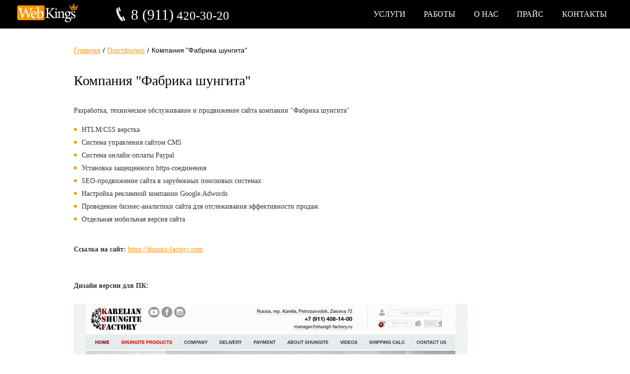

--- FILE ---
content_type: text/html; charset=utf-8
request_url: https://kings-web.ru/portfolio/27-kompaniya-fabrika-shungita
body_size: 3269
content:
<!DOCTYPE html>
<html>
<head>
	  <base href="https://kings-web.ru/portfolio/27-kompaniya-fabrika-shungita" />
  <meta http-equiv="content-type" content="text/html; charset=utf-8" />
  <meta name="keywords" content="разработка сайта, создание сайта, техническое обслуживание, seo продвижение в поисковых системах, фабрика шунгита" />
  <meta name="description" content="Разработка, техническое обслуживание и SEO продвижение в поисковых системах сайта &quot;Фабрика шунгита&quot;" />
  <meta name="generator" content="Joomla! - Open Source Content Management" />
  <title>Компания &quot;Фабрика шунгита&quot;</title>
  <link href="/templates/zebomba/favicon.ico" rel="shortcut icon" type="image/vnd.microsoft.icon" />

	<meta http-equiv="X-UA-Compatible" content="IE=Edge">
	<meta name="HandheldFriendly" content="true">
	<meta name="apple-mobile-web-app-capable" content="YES">

	<script async="true" src="/templates/zebomba/js/jquery.min.js"></script>

	<link href="/templates/zebomba/css/style.css?v=1768612470.0013" type="text/css" rel="stylesheet">
	<link media="screen and (max-width: 840px)"  href="/templates/zebomba/css/mobyMenu.css" type="text/css" rel="stylesheet">
	<link media="screen and (max-width: 14400px)" href="/templates/zebomba/css/responsive/wider960.css" type="text/css" rel="stylesheet">
	<link media="screen and (max-width: 960px)"   href="/templates/zebomba/css/responsive/wider480.css" type="text/css" rel="stylesheet">
	<link media="screen and (max-width: 480px)"   href="/templates/zebomba/css/responsive/wider320.css" type="text/css" rel="stylesheet">
	<link media="screen and (max-width: 320px)"   href="/templates/zebomba/css/responsive/wider240.css" type="text/css" rel="stylesheet">
	<link href='https://fonts.googleapis.com/css?family=Roboto:400,300&subset=latin,cyrillic' rel='stylesheet' type='text/css'>
	</head>
	
<body lang="ru" spellcheck="true" translate="yes">
				

<header class="page">
	<div class="content">
		<div class="logo"><a href="/" title="На главную"><img src="/templates/zebomba/img/logotip-webkings.png" alt="WebKings" /></a></div>
		<a class="phone" title="Позвонить" target="_blank" href="tel: +79114203020"><span class="phone_code">8 (911)</span> 420-30-20</a>
		<div class="menu hidden"><img src="/templates/zebomba/img/icons/menuIcon.png" alt="menu" /></div>
		<nav class="menu hidden verdana">
			<ul>
				<li><a href="/#uslugi">Услуги</a></li>
				<li><a href="/#raboti">Работы</a></li>
				<li><a href="/#aboutUs">О нас</a></li>
				<li><a href="/#prais">Прайс</a></li>
				<li><a href="/#contacts">Контакты</a></li>
			</ul>
		</nav>
	</div>
</header>

<main class="inner">
	<div class="content">
	
<ul itemscope itemtype="http://schema.org/BreadcrumbList" class="breadcrumb">
			<li class="active">
			<span class="divider icon-location"></span>
		</li>
	
				<li itemprop="itemListElement" itemscope itemtype="http://schema.org/ListItem">
									<a itemprop="item" href="/" class="pathway">
						<span itemprop="name">
							Главная						</span>
					</a>
				
									<span class="divider">
						/					</span>
								<meta itemprop="position" content="1">
			</li>
					<li itemprop="itemListElement" itemscope itemtype="http://schema.org/ListItem">
									<a itemprop="item" href="/portfolio" class="pathway">
						<span itemprop="name">
							Портфолио						</span>
					</a>
				
									<span class="divider">
						/					</span>
								<meta itemprop="position" content="2">
			</li>
					<li itemprop="itemListElement" itemscope itemtype="http://schema.org/ListItem" class="active">
				<span itemprop="name">
					Компания &quot;Фабрика шунгита&quot;				</span>
				<meta itemprop="position" content="3">
			</li>
		</ul>

	<div class="item-page portfolio_page" itemscope itemtype="http://schema.org/Article">
	<meta itemprop="inLanguage" content="ru-RU" />
	
		
			<div class="page-header">
		<h1 itemprop="name">
							Компания &quot;Фабрика шунгита&quot;					</h1>
							</div>
					
	
	
		
								<div itemprop="articleBody">
		<p>Разработка, техническое обслуживание и продвижение сайта компании "Фабрика шунгита"</p>
<ul>
<li>HTLM/CSS верстка</li>
<li>Система управления сайтом CMS</li>
<li>Система онлайн-оплаты Paypal</li>
<li>Установка защещенного https-соединения</li>
<li>SEO-продвижение сайта в зарубежных поисковых системах</li>
<li>Настройка рекламной компании Google.Adwords</li>
<li>Проведение бизнес-аналитики сайта для отслеживания эффективности продаж</li>
<li>Отдельная мобильная версия сайта</li>
</ul>
<p>&nbsp;</p>
<p><strong>Ссылка на сайт:</strong>&nbsp;<a href="https://shungit-factory.com">https://shungit-factory.com</a><a href="https://shungit-factory.com" target="_blank" rel="nofollow"></a></p>
<p>&nbsp;</p>
<p><strong>Дизайн версии для ПК:</strong></p>
<p><img src="/images/portfolio/shungit_new.jpg" alt="shungit new" /></p>
<p style="text-align: justify;"><strong>Дизайн мобильной версии:</strong></p>
<p><img src="/images/portfolio/shungit_new_mobile.png" alt="shungit new mobile" width="300" /> <img src="/images/portfolio/shungit_new_mobile2.png" alt="shungit new mobile" width="300" /> <img src="/images/portfolio/shungit_new_mobile3.png" alt="shungit new mobile" width="300" /></p>	</div>

	
						</div>

	</div>
</main>

<script src="/templates/zebomba/js/main.js" defer></script>
<footer class="footerInner">
	<div class="content">
		<div class="grid_2 copy">
			<!--a &copy; 2023 WebKings - Студия создания и продвижения сайтов в Петрозаводске и Санкт-Петербурге </a-->
			&copy; 2023 Индивидуальный предприниматель Пороев Артём Геннадьевич (ИНН 100121879205, ОГРН 312100113300062)
			<!--div class="grid_3 social"><a class="radius3 blackBack rounded icon" href="#"><img src="/templates/zebomba/img/icons/vk.png" alt="vk" /></a> <a class="radius3 blackBack rounded icon" href="#"><img src="/templates/zebomba/img/icons/fb.png" alt="fb" /></a></div-->		
		</div>
		<div class="grid_2 contacts">
			<a href="/news" class="news"><span>Новости компании</span></a>
			<!--a href="/contacts" class="address"><span>пр. А.Невского 65, 2 этаж</span></a-->
			<a href="/contacts" class="address"><span>Финский проезд, 11</span></a>
			<!--a target="_blank" href="tel: +7911634630" class="phone"><span><span class="phone_code">8 (911)</span> 420-30-20</span></a-->
			<a target="_blank" href="tel: +79114203020" class="phone">+79114203020</a>
			<a target="_blank" href="mailto: info@kings-web.ru" class="mail"><span>info@kings-web.ru</span></a>
		</div>
</footer>

<!-- Yandex.Metrika counter -->
<script type="text/javascript">
	(function (d, w, c) {
		(w[c] = w[c] || []).push(function() {
			try {
				w.yaCounter34141855 = new Ya.Metrika({
					id:34141855,
					clickmap:true,
					trackLinks:true,
					accurateTrackBounce:true,
					webvisor:true
				});
			} catch(e) { }
		});

		var n = d.getElementsByTagName("script")[0],
			s = d.createElement("script"),
			f = function () { n.parentNode.insertBefore(s, n); };
		s.type = "text/javascript";
		s.async = true;
		s.src = "https://mc.yandex.ru/metrika/watch.js";

		if (w.opera == "[object Opera]") {
			d.addEventListener("DOMContentLoaded", f, false);
		} else { f(); }
	})(document, window, "yandex_metrika_callbacks");
</script>
<noscript><div><img src="https://mc.yandex.ru/watch/34141855" style="position:absolute; left:-9999px;" alt="" /></div></noscript>
<!-- /Yandex.Metrika counter -->	

<script>
  (function(i,s,o,g,r,a,m){i['GoogleAnalyticsObject']=r;i[r]=i[r]||function(){
  (i[r].q=i[r].q||[]).push(arguments)},i[r].l=1*new Date();a=s.createElement(o),
  m=s.getElementsByTagName(o)[0];a.async=1;a.src=g;m.parentNode.insertBefore(a,m)
  })(window,document,'script','//www.google-analytics.com/analytics.js','ga');

  ga('create', 'UA-28703651-3', 'auto');
  ga('send', 'pageview');

</script>	
<!-- BEGIN JIVOSITE CODE {literal} -->
<script type='text/javascript'>
(function(){ var widget_id = 'uasgFwe1wv';var d=document;var w=window;function l(){
var s = document.createElement('script'); s.type = 'text/javascript'; s.async = true; s.src = '//code.jivosite.com/script/widget/'+widget_id; var ss = document.getElementsByTagName('script')[0]; ss.parentNode.insertBefore(s, ss);}if(d.readyState=='complete'){l();}else{if(w.attachEvent){w.attachEvent('onload',l);}else{w.addEventListener('load',l,false);}}})();</script>
<!-- {/literal} END JIVOSITE CODE -->		
		
</body>
</html>

--- FILE ---
content_type: text/css
request_url: https://kings-web.ru/templates/zebomba/css/style.css?v=1768612470.0013
body_size: 4582
content:
@charset "utf-8";

/* ================ KF ================ */

@keyframes headerFix {
	100% { top: 0px; }
}

@keyframes logoUnCollapsePadTop {
	100% { top: 8px; }
}

@keyframes logoCollapsePadTop {
	100% { top: 0px; }
}

@keyframes logoToLong {
	100% { width: 217px; }
}

@keyframes logoToShort {
	100% { width: 140px; }
}
@keyframes phoneToShort {
	100% { 
	font-size:25px;
	line-height:20px;
	padding:20px 0 0 30px;
	top:0;
	left:210px;
	background:url(../img/header_phone_small.png) no-repeat left center;
	}
}

@keyframes menuTopTo {
	100% { top: 4px; }
}

@keyframes mobyMenuTopTo {
	100% { top: 6px; }
}

/* ================ /KF ================ */

/* ================ RESET ================ */

/* http://meyerweb.com/eric/tools/css/reset/ 
   v2.0 | 20110126
   License: none (public domain)
*/

html, body, div, span, applet, object, iframe,
h1, h2, h3, h4, h5, h6, p, blockquote, pre,
a, abbr, acronym, address, big, cite, code,
del, dfn, em, img, ins, kbd, q, s, samp,
small, strike, strong, sub, sup, tt, var,
b, u, i, center,
dl, dt, dd, ol, ul, li,
fieldset, form, label, legend,
table, caption, tbody, tfoot, thead, tr, th, td,
article, aside, canvas, details, embed, 
figure, figcaption, footer, header, hgroup, 
menu, nav, output, ruby, section, summary,
time, mark, audio, video {
	margin: 0;
	padding: 0;
	border: 0;
	font-size: 100%;
	font: inherit;
	vertical-align: baseline;
}
/* HTML5 display-role reset for older browsers */
article, aside, details, figcaption, figure, 
footer, header, hgroup, menu, nav, section {
	display: block;
}
html{height: 100%}
body {
	position: relative;
	line-height: 1;
	min-height: 100%;
}
ol, ul {
	list-style: none;
}
blockquote, q {
	quotes: none;
}
blockquote:before, blockquote:after,
q:before, q:after {
	content: '';
	content: none;
}
table {
	border-collapse: collapse;
	border-spacing: 0;
}
.clear{
	clear:both;
}

/* ================ /RESET ================ */

/* ================ TAGS ================ */

a { 
	color: #FF9600; 
}
a:hover{
	text-decoration:none;
}
h1, h2, h4, h5, h6, p { 
	font-family: verdana; 
}
p {
	font-size: 14px;
	line-height: 22px;
	color: #777;
}
h1, h3, h4 { 
	text-transform: uppercase; 
}
h1 {
	font-size: 52px;
	line-height: 72px;
}
h2 { 
	font-size: 40px;
}
h3 { 
	font-family: "Times New Roman"; 
	font-size: 36px;
}
h4 {
	font-size: 14px;
	line-height: 24px;
	margin-bottom: 12px;
}

h4.bold {
	font-size: 16px;
}

h5 {
	font-size: 16px;
	height: 24px;
}

h5.bold {

}
h6 {
	margin:0 0 10px 0;
}
strong{
	font-weight:bold;
}

.start h1,
.start h2{
	-webkit-user-select: none;
    -moz-user-select: none;
    -ms-user-select: none;
    -webkit-user-select: none;
	cursor:default;
	font-family: 'Roboto', sans-serif !important;
	text-shadow:1px 1px 1px #000;
}
.start h1{
	display: block;
	max-width: 1160px;
	margin: auto;
	font-family: 'Roboto', sans-serif !important;
	font-weight: 300 !important;
}
.start h1 .bill{
	font-size: 0.8em;
	text-align: right;
	text-transform:none;
}
.start h1 .kav{
	font-size: 1.3em;
	padding: 0 10px;
}
.prais h4{
	text-transform:none;
	font-size:20px;
	color:#000;
}
.prais p{
	margin:0 0 10px 0;
	font-size:20px;
	color:#000;
}
.prais .items{
	margin:20px 0 0 0;
}
.prais .items p{
	color:#000;
}
.prais .items p span{
	color:#FF9600;
}
.prais .phone{
	width: 200px;
	height: 143px;
	margin: 40px auto;
	background: url("/templates/zebomba/img/mobile.gif");
}

/* ================ /TAGS ================ */

/* ================ GRID ================ */

*[class*='grid_'] {
	display: inline-block;
	vertical-align: top;
	margin-top: 2%;
}
.grid_2 {
	width: 46%;
	margin: 1% 1%;
}
.grid_3 {
	width: 27.4%;
	margin: 1% 1%;
}
.grid_5 {
	width: 14%;
	margin: 3% 2%;
}

/* ================ /GRID ================ */

/* ================ RADIUSES ================ */

*[class*='radius'] { margin: 0 auto; }
.radius0 {
	width: 80px;
	height: 80px;
}
.radius1 {
	width: 100px;
    height: 100px;
}
.radius1 img {
	top: 15px;
}
.radius2 {
	width: 120px;
    height: 120px;
}
.radius2 img {
	top: 22px;
}
.radius3 {
	display: inline-block;
	margin: 4px 10px 4px 0px;
	width: 40px;
	height: 40px;
}
.radius3 img {
	top: 10px;
	width: 24px;
}
.radius3:hover {
	background-color: #FF9600;
}

/* ================ /RADIUSES ================ */

/* ================ FONT ================ */

/* STYLE */
.italic { font-style: italic; }
.bold { font-weight: bold; }
.white { color: white; }
.upper { text-transform: uppercase; }
/* /STYLE */

/* FAMILY */
.verdana { font-family: verdana; }
.timesNR { font-family: "Times New Roman"; }
/* /FAMILY */

/* SIZEZ */
.fsize17px { font-size: 17px; }
/* /SIZEZ */

/* ================ /FONT ================ */

/* ================ INTERACTIVES ================ */

.hover:hover { cursor: pointer; }
.active, .orangeBack { background-color: #FF9600; }
.blackBack { background-color: #333; }
.hidden { display: none; }

.rounded { border-radius: 99999px; }

/* ================ /INTERACTIVES ================ */

/* ================ INDIVIDUAL ================ */

h4#caption {
	display: inline-block;
	font-size: 19px;
	padding: 10px 36px;
	text-transform: none;
	font-weight: 100;
	margin: 10px auto 20px;
	position: relative;
}
h4#caption b {
	position: absolute;
	top: 5px;
	height: 33px;
	width: 33px;
	background-color: #fff;
	-ms-transform: rotate(45deg);
	-webkit-transform: rotate(45deg);
	transform: rotate(45deg);
}
h4#caption b:first-of-type { left:  -18px; }
h4#caption b:last-of-type  { right: -18px; }

/* ================ /INDIVIDUAL ================ */

/* ================ OTHER ================ */

.bottomGreyBorder {
	border-bottom: 1px solid #ccc;
	width: 90%;
	margin-bottom: 20px !important;
}

div.content {

	margin: 0 auto;
}
.inner div.content {
	margin: 90px auto 50px;
	max-width: 980px;
	padding: 0 15px;
}

.inner h1 {
	font-size: 28px;
	line-height: 40px;
	margin: 30px 0;
	text-transform:none;
}
.inner h2 {
	font-size: 28px;
	margin:20px 0;
}
.inner h3 {
	font-size: 24px;
}
.inner .published{
	font-family: Arial;
	color: #777;
	margin-bottom: 20px;
	font-weight: bold;
	font-size: 14px;
}
.inner img{
	margin: 10px 0;
	max-width: 90%;
}
.inner p{
	color: #333333;
	margin:0 0 15px 0;
}
.inner strong{
	font-weight:bold;
}
.inner em{
	font-style:italic;
}
.inner .item-page ul{
	margin-top: 10px;
	font-family: verdana;
	color: #333333;
	font-size: 14px;
}
.inner .item-page li{
	line-height: 1.9em;
}
.inner .item-page li:before{
	display: inline-block;
	margin-right: 10px;
	width: 6px;
	height: 6px;
	content: '';
	border-radius: 50%;
	background: #FF9600;
	margin-bottom: 2px;
}
.inner .contactInfo {
	position: relative;
	overflow: hidden;
}
.inner .contactInfo .contactItems{
	float: left;
}
.inner .contactMap{
	width: 350px!important;
	height: 280px!important;
	margin-bottom: 30px;
}
.inner .contactInfo p{
	margin-bottom: 10px;
}
.inner .contactInfo .contactDecoration{
	position: relative;
	float:right;
	width: 400px;
	height: 382px;
	background: url("/templates/zebomba/img/contactDecoration.png");
}
.inner .contactInfo .addressSmall{
	display: none;
}
.inner .contactInfo .contactDecoration .addressBig{
	position: absolute;
	left: 29px;
	top:17px;
	text-align: center;
	padding-top: 60px;
	font-size: 18px;
	line-height: 22px;
	width: 254px;
	height: 144px;
}
.breadcrumb{
	overflow: hidden;
	font-size: 14px;
	font-family: Arial;
}
.breadcrumb li{
	float: left;
	line-height: 24px;
}
.breadcrumb li a{
	float: left;
}
.breadcrumb li.active{
	background: none;
}
.breadcrumb .icon-location{
	display: none;
}
.breadcrumb .divider{
	margin: 0 5px;
}
.blog{
	overflow: hidden
}
.blog h1{
	margin-bottom: 20px;
}
.blog .items-row{
	float: left;
	margin: 0 10px;
	margin-bottom: 45px;
	width: 470px;
	height: 230px;
	overflow: hidden;
}
.blog .items-row .item-image{
	float: left;
}
.blog .items-row img{
	width: 200px;
	margin: 0;
	margin-right: 10px;
	border: 5px solid #d2d2d2;
}
.blog .items-row .rightBlock{
	float: left;
	width: 250px;
	overflow: hidden;
}
.blog .items-row .rightBlock .published{
	margin-bottom: 5px;
}
.blog .items-row .rightBlock > p{
	max-height: 70px;
	margin: 0 0 2px 0;
	overflow: hidden;
}
.blog .items-row .item h2{
	font-size: 24px;
	line-height: 54px;
	height: 54px;
	overflow: hidden;
	margin-bottom: 15px;
}
.blog .items-row .item h2 a{
	display: inline-block;
	vertical-align: middle;
	line-height: 27px;
	text-decoration: none;
	color: inherit;
}
.blog .items-row .item h2 a:hover{
	text-decoration: underline;
}

div.container {
	text-align: center;
	vertical-align: middle;
	margin-bottom: 50px;
}

.downArrow { margin: 0 auto 60px; }

.downArrow div, .leftArrow b {
	border: 3px solid #fff;
    border-top: none;
    border-right: none;
    position: relative;
}

.downArrow div {
    top: 26%;
    left: 31.8%;
    width: 25px;
    height: 25px;
    -ms-transform: rotate(-45deg);
    -webkit-transform: rotate(-45deg);
    transform: rotate(-45deg);
}

.downArrow:hover { cursor: pointer; }

.leftArrow {
	position: absolute;
	width: 100%;
	height: 100%;
	opacity: 0;
}
.leftArrow:hover {
	opacity: 0.6;
	cursor:pointer;
}
.leftArrow b {
    display: inline-block;
	border-width: 5px;
    width: 33px;
    height: 33px;
    top: 45%;
    -ms-transform: rotate(-135deg);
    -webkit-transform: rotate(-135deg);
    transform: rotate(-135deg);
}

.hr{
	margin: 16px auto;
    width: 90px;
    height: 5px;
    background-color: #FF9600;
	background-image: linear-gradient(to top, #FF9600 0%, #FF9600 60%, #ffc000 61%, #ffc000 100%);
}

.portfolio_link{
	display:inline-block;
	padding:10px 40px;
	background:#FF9600;
	color:#fff;
	font-size:20px;
	margin:20px auto 0;
	border-radius:10px;
	text-decoration:none;
	text-transform:uppercase;
	font-family:Verdana;
}
.portfolio_link:hover{
	background:rgba(255, 150, 0, 0.73);
}

.round3px, .active { border-radius: 3px; }

.button:hover { opacity: 0.9; }

.hoverBlock {
	display: block;
	position: relative;
}
.hoverBlock img{ vertical-align: bottom; }
.hoverBlock img:hover .leftArrow{ opacity: 0.6; }
.icon img { position: relative; }
.desk { padding: 26px; }

.myTabs {
	display: inline-block;
    padding: 16px 22px;
	font-size: 20px;
	border-radius: 0;
}
.myTabs:hover {
	border: 1px solid #FF9600;
	padding: 15px 21px;
}
.myTabs.active { color: white; }

/* ================ /OTHER ================ */

/* ================ FP ================ */

.slide.active { background-color: #f7f7f7; }
.fp-slidesNav ul li a.active { background-color: transparent; }
.fp-tableCell { vertical-align: top; }
.fp-scrollable .slimScrollBar { background-color: #B9B9B9 !important; }

/* ================ /FP ================ */

/* ================ HEADER ================ */

body header {
	background-color: transparent;
	width: 100%;
	height: 0px;
    position: fixed;
    z-index: 2;
}

body header div.content {
	position: relative;
	z-index: 3;
	width: 96%;
	text-align: left;
}

body header .logo {
	position: absolute;
	left: 1px;
	top: 8px;
	-webkit-user-select: none;
    -moz-user-select: none;
    -ms-user-select: none;
    -webkit-user-select: none;	
}

body header .logo img {
	width: 217px;
}
body header .phone{
	height:37px;
	padding:8px 0 0 40px;
	background:url(../img/header_phone.png) no-repeat left center;	
	position:absolute;
	left:280px;
	top:30px;
	color:#fff;
	font-size:40px;
	line-height:28px;
	text-decoration: none;
}
body header .phone .phone_code{
	font-size:30px;	
}
body header.transfered {
	background-color: #000;
	top: -96px;
	height: 58px;
	animation: headerFix 1s;
	animation-fill-mode: forwards;
}

body header.transfered .logo {
	animation: logoCollapsePadTop 1s;
	animation-fill-mode: forwards;
}
body header.transfered .logo img {
	animation: logoToShort 1s;
	animation-fill-mode: forwards;
}
body header.transfered .phone{
	animation: phoneToShort 1s;
	animation-fill-mode: forwards;
}
body header.transfered .phone .phone_code{
	font-size:20px;
}
body header.page {
	background-color: #000;
	top: 0;
	height: 58px;
}
body header.page .logo{top:0}
body header.page .logo img {width: 140px;}


body header.page .phone{
	font-size:25px;
	line-height:20px;
	padding:20px 0 0 30px;
	top:0;
	left:210px;
	background:url(../img/header_phone_small.png) no-repeat left center;
}

div.menu {
	position: absolute;
	z-index: 2;
	top: 28px;
	right: 8px;
}

div.menu, div.menu img {
	width: 48px;
	height: 48px;
}

div.menu img:hover {
	cursor: pointer;
}

body header nav.menu {
	display: block;
	height: 48px;
	font-size: 16px;
	position: absolute;
	z-index: 2;
	text-align: right;
	right: 1px;
	top: 25px;
	-webkit-user-select: none;
    -moz-user-select: none;
    -ms-user-select: none;
    -webkit-user-select: none;	
}

body header.transfered nav.menu {
	animation: menuTopTo 1s;
	animation-fill-mode: forwards;
}
body header.page nav.menu {
	top: 4px
}

body header nav.menu ul li {
	display: inline-block;
	padding: 1px;
	margin-right: 7.5px;
}

body header nav.menu ul li:hover {
	border: 1px solid #FF9600;
	border-radius: 3px;
	padding: 0px;
}

body header nav.menu ul li a {
	color: white;
	text-transform: uppercase;
	display: inline-block;
	padding: 16px 12px;
	text-decoration:none;
}

/* ================ /HEADER ================ */

main{padding-bottom: 74px; overflow: hidden}

/* ================ FOOTER ================ */

body footer {
	position: absolute;
	bottom: 0;
	left: 0;
	right: 0;
	height: 68px;
	background-color: #fff;
    padding: 8px;
    font-size: 14px;
    line-height: 22px;
    color: #777;	
	font-family:verdana;
	overflow: hidden;
}
body footer a{
	text-decoration: none;
	color: #777;
	line-height: 19px;
	margin-bottom: 10px;
}
body footer a:hover > span{
	border-bottom: 1px dashed #777;
}
body footer .grid_3 {
    width: 46% !important;
}

body footer .social {
    text-align: center;
    margin-left: 2%;
}

body footer .social:last-child {
    margin-right: 0px;
}

body footer .copy {
	text-align: left;	
}
body footer .contacts{
	text-align:right;
}
body footer .contacts .news{
	display: inline-block;
	padding: 0 0 0 27px;
	background: url("../img/ico_news2.png") no-repeat;
	text-decoration: none;
	color: #FF9600
}
body footer .contacts .news > span{
	border-bottom: 1px dashed #FF9600;
}
body footer .contacts .news:hover > span{
	border-bottom: none;
}
body footer .contacts .address{
    display: inline-block;
    padding: 0 0 0 32px;
	line-height: 19px;
    background: url("../img/ico_address.png") no-repeat;
	margin-left: 20px;
}
body footer .contacts .phone{
    display: inline-block;
    padding: 0 0 0 25px;
    background: url("../img/ico_phone.png") no-repeat;
	margin-left: 20px;
}
body footer .contacts .mail{
    display: inline-block;
    padding: 0 0 0 35px;
	margin-left: 20px;
    background: url("../img/ico_mail.png") no-repeat;
}

@media screen and (max-width: 1640px){
	body footer{
		height: 80px;

	}
	main{padding-bottom: 96px}
}
footer.footerInner{
	border-top: 1px solid #DEDEDE;
}
/* ================ /FOOTER ================ */

/* ================ SECTIONS ================ */

section {
	background-size: auto;
	background-origin: content-box;
	text-align: center;
	padding-top: 40px;
	padding-bottom: 1px;
}

section.start {
	background-image: url("../img/sectionsBacks/start.jpg");
	background-position: 46% -256px;
}

section.uslugi {

}

section.raboti {
    background-color: #F7F7F7;

}

section.raboti .grid_3 {
	background-color: #fff;
	margin: 0.9% 0.75%;
}

section.raboti .grid_3 img {
	width: 100%;
}

section.aboutUs p {
	font-size: 17px;
	width: 86%;
	height: 51px;
	margin: 0 auto;
	font-family: verdana;
	font-weight: 100;
	border-bottom: 1px solid #ccc;
	padding-bottom: 17px;
	color: #494949;
}

section.contacts {
	background-image: url("../img/sectionsBacks/contacts.jpg");
	background-position: 50% 0px;
}
#map{
	padding:0;
	width: 100%;
	height: 400px;
}
section {
	background-repeat: no-repeat;
}

/* ================ /SECTIONS ================ */

/* ================ FORMS ================ */

form div {
	vertical-align: top;
	margin-top: 0;
}

form input, form textarea {
	width: 96%;
	font-size: 15px;
	padding: 18px 15px;
	border: none;
	border-radius: 3px;
	font-family: vardana;
}

form input {
	border: none;
}

form input[type='text'] {
	margin: 0 0 20px ;
}

form input[type='submit'] {
	padding: 20px 40px;
	font-weight: bold;
	font-size: 16px;
	text-transform: uppercase;
	width: 182px;
	margin-top: 20px;
}

form input[type='submit']:hover { cursor: pointer; }

form textarea {
	height: 162px !important;
}

.input-check {
	display: inline-block;
	text-align: center;
	vertical-align: top;
	position: relative;
	cursor: pointer;
    padding: 4px;
}
.input-check input {
	width: 17px;
	height: 17px;
	margin: 0;
	padding: 0;
	position: absolute;
	left: 0;
	top: 50%;
	margin-top: -7px;
	cursor: pointer;
	z-index: 10;
	opacity: 0;
}
.input-check label {
	line-height: 22px;
	display: inline-block;
	position: relative;
	z-index: 1;
	cursor: pointer;
}
.input-check label:before {
	display: inline-block;
	position: absolute;
	left: -20px;
	top: 50%;
	width: 17px;
	height: 17px;
	margin-top: -9px;
	background: rgba(0, 0, 0, 0) url(../img/icons/checkbox.png) no-repeat;
	z-index: 5;
	content: '';
}
.input-check input:checked + label:before {
	background-position: 0 -17px;
}

/* ================ /FORMS ================ */




.embed-responsive .embed-responsive-item, .embed-responsive iframe, .embed-responsive embed, .embed-responsive object {
    position: absolute;
    top: 0;
    bottom: 0;
    left: 0;
    width: 100%;
    height: 100%;
    border: 0;
}
video {
    display: inline-block;
    vertical-align: baseline;
}




.portfolio .portfolioList{overflow: hidden}
.portfolio .portfolioList .portfolioItem{display: block; margin: 23px; width: 280px; float: left; color: inherit}
.portfolio .portfolioList .portfolioItem:hover{color: #FF9600}
.portfolio .portfolioList .portfolioItem .title{line-height: 44px; height: 44px; margin-bottom: 20px; text-align: center}
.portfolio .portfolioList .portfolioItem h2{display: inline-block; font-size: 18px; line-height: 22px; vertical-align: middle;
	margin: 0;}
.portfolio .portfolioList .portfolioItem .pic{width: 270px;height: 165px; background-position: center;
	background-size: cover; border: 5px solid #d2d2d2;}

--- FILE ---
content_type: text/css
request_url: https://kings-web.ru/templates/zebomba/css/responsive/wider960.css
body_size: 68
content:
/* ================ WIDER960 ================ */

section.start h2 {
	margin-top: 12%;
}

section.start h1 {
	margin: 4% auto;
}

/*section.start .downArrow { margin-bottom: 6.5%; }*/

h3 {
	margin-top: 1%;
}

h5 {
	margin: 6% 0;
}

.policy {
	white-space: nowrap;
}

/* ================ /WIDER960 ================ */

--- FILE ---
content_type: text/css
request_url: https://kings-web.ru/templates/zebomba/css/mobyMenu.css
body_size: 232
content:
/* ================ MOBYMENU ================ */

div.menu {
	display: block;
}

body header {
    background-color: #000;
    height: 100px!important;
}

body header div.logo {
	top: 8px!important;
	animation: none;
}

body header div.logo img {
	width: 217px!important;
	animation: none;
}
body .inner{padding-top: 30px}

body header.transfered {
	top: 0px;
    height: 100px;
	animation: none;
}

body header.transfered div.logo,
body header.transfered div.logo img,
body header.transfered nav.menu {
	animation: none;
}

body header nav.menu {
	display: none;
	border: 1px solid #000;
}

body header nav.menu.mobyStyle {
	top: 90px;
	display: none;
	height: auto;
	background-color: #f7f7f7;
	border-radius: 3px;
	font-size: 18px;
	animation: none;
}

body header nav.menu.mobyStyle ul li {
	display: block;
	margin: 6px;
	border-radius: 3px;
}

body header nav.menu.mobyStyle ul li a {
	color: #000;
}

/* ================ /MOBYMENU ================ */



--- FILE ---
content_type: text/css
request_url: https://kings-web.ru/templates/zebomba/css/responsive/wider480.css
body_size: 328
content:
/* ================ WIDER480 ================ */
section {
	background-position: 50%;
	text-align: center;
}

section h3 {
    margin-top: 60px;
}

section.start h2 {
    font-size: 38px;
}

section.start h1 {
    font-size: 38px;
    line-height: 52px;
}

/*.grid_2 {
	width: 92%;
}*/

.grid_3 {
	width: 46%;
}

.grid_5 {
	width: 27.4%;
}

section.contacts input[type='text'], section.contacts textarea {
    width: 90%;
    margin-left: 0;
}
main{padding-bottom: 120px;}
body footer {
	height: 94px;
}

body footer .grid_3 {
	width: 92% !important;
}

.grid_3, .copy, .contacts {
	text-align: center !important;
}

body header .phone{
	display:none;
}

@media screen and (max-width: 710px){
	body footer{
		height: 125px;

	}
	main{padding-bottom: 141px}
}
.inner .contactInfo .addressSmall{
	display: block;
}
.inner .contactInfo .contactDecoration{
	display: none;
}

/* ================ /WIDER480 ================ */

--- FILE ---
content_type: text/css
request_url: https://kings-web.ru/templates/zebomba/css/responsive/wider320.css
body_size: 367
content:
/* ================ WIDER240 ================ */

section {
	background-position: 50%;
	text-align: center;
}

section h3 {
    margin-top: 60px;
	font-size: 28px;
}

section.start h2 {
	margin-top: 20%;
	font-size: 22px;
}

h4#caption {
    max-width: 320px;
}

section.aboutUs div#forDescriptions {
	display: none;
}

section.start h1 {
	margin: 6% 0;
	font-size: 24px;
	line-height: 34px;
}
section.start h1 .kav{
	padding: 0;
}

/*section.aboutUs h4#caption {
    font-size: 14px;
}*/

.grid_2 {
	width: 92%;
	margin: 0;
}

.grid_3 {
	width: 92%;
}

.grid_5 {
	width: 92%;
}

section.contacts input[type='text'], section.contacts textarea {
    width: 93%;
    margin-left: 0;
}
main{padding-bottom: 137px;}
body footer {
	height: 150px;
}

body footer .grid_3 {
	width: 92% !important;
}

.grid_3, .copy, .contacts {
	text-align: center !important;
}

body header .phone{
	display:none;
}
.inner .contactMap{
	width: 280px!important;
	height: 280px!important;
}

.portfolio .portfolioList .portfolioItem{margin: 20px auto; float: none}
/* ================ /WIDER240 ================ */

--- FILE ---
content_type: text/css
request_url: https://kings-web.ru/templates/zebomba/css/responsive/wider240.css
body_size: 261
content:
/* ================ WIDER240 ================ */

section {
	background-position: 50%;
	text-align: center;
}

section h3 {
    margin-top: 60px;
	font-size: 28px;
}

h4#caption {
    max-width: 220px;
}

section.aboutUs div#forDescriptions {
	display: none;
}

/*section.aboutUs h4#caption {
    font-size: 12px;
}*/

.grid_2 {
	width: 92%;
	margin: 0;
}

.grid_3 {
	width: 92%;
}

.grid_5 {
	width: 92%;
}

section.contacts input[type='text'], section.contacts textarea {
    width: 93%;
    margin-left: 0;
}
main{padding-bottom: 186px;}
body footer {
	height: 170px;
}

body footer .grid_3 {
	width: 92% !important;
}

.grid_3, .copy, .contacts {
	text-align: center !important;
}

body header .phone{
	display:none;
}

/* ================ /WIDER240 ================ */

--- FILE ---
content_type: text/plain
request_url: https://www.google-analytics.com/j/collect?v=1&_v=j102&a=334806899&t=pageview&_s=1&dl=https%3A%2F%2Fkings-web.ru%2Fportfolio%2F27-kompaniya-fabrika-shungita&ul=en-us%40posix&dt=%D0%9A%D0%BE%D0%BC%D0%BF%D0%B0%D0%BD%D0%B8%D1%8F%20%22%D0%A4%D0%B0%D0%B1%D1%80%D0%B8%D0%BA%D0%B0%20%D1%88%D1%83%D0%BD%D0%B3%D0%B8%D1%82%D0%B0%22&sr=1280x720&vp=1280x720&_u=IEBAAEABAAAAACAAI~&jid=1831492786&gjid=1085179772&cid=90872906.1768612471&tid=UA-28703651-3&_gid=803586132.1768612471&_r=1&_slc=1&z=77703375
body_size: -449
content:
2,cG-0BB1LZ1KWW

--- FILE ---
content_type: application/x-javascript
request_url: https://kings-web.ru/templates/zebomba/js/main.js
body_size: 1250
content:
jQuery(document).ready(function() {
	
	// меню в нормальном виде и текущем составе влезает в экран от 840
	function isToShort(){ return jQuery(window).width() < 840; }
	
	/*var menuAnimTime = 1000, isAnimating = false;
	function animateMenu(bool){
	    //if( isAnimating ) return;
	    //isAnimating = true;
		if (bool) {
			jQuery("header").animate({ "height": ( isToShort() ? "100px" : "58px" ) , "top": "0px" }, menuAnimTime);
		
			if( !isToShort() ) jQuery("header nav.menu").animate({ "top": "4px" }, menuAnimTime);
			//jQuery("header div.menu").animate({ "top": "6px" }, menuAnimTime);
			
			if( !isToShort() ) jQuery("header div.logo img").animate({ "width": "140px" }, menuAnimTime);
			if( !isToShort() ) jQuery("header div.logo").animate({ "top": "0px" }, menuAnimTime);
		}else{
			jQuery("header").css({ "height": "0px" });
			
			if( !isToShort() )  jQuery("header nav.menu").animate({ "top": "25px" }, menuAnimTime);
			//jQuery("header div.menu").animate({ "top": "38px" }, menuAnimTime);
			
			jQuery("header div.logo img").animate({ "width": "217px" }, menuAnimTime);
			if( !isToShort() ) jQuery("header div.logo").animate({ "top": "8px" }, menuAnimTime);
			
			if( isToShort() ) jQuery("header").css({ "background-color":"#000", "height":"100px" });
		}
	}*/

	function updateMenu(){
		var st = jQuery(document).scrollTop();
		if( st > 40 ){
			jQuery("header").addClass("transfered");
			jQuery("header div.logo img").addClass("hover");
		}else{
			jQuery("header").removeClass("transfered");
			jQuery("header div.logo img").removeClass("hover");
		}
		jQuery("body main section").each(function(){
			var sect = jQuery(this).offset().top;
			if( sect - st < 200 ){
				jQuery("nav.menu ul li.active").removeClass("active");
				jQuery("nav.menu ul li[data-menuanchor="+jQuery(this).attr("class")+"]").addClass("active");
			}
		});
	}
	
	var goTime = 700, goOffset = 40;
	function goToSection(name){
		var ofst = jQuery("main section[class='"+name+"']").offset().top - goOffset;
		jQuery("html,body").stop().animate({ "scrollTop": ofst+"px" }, goTime, updateMenu);
	}
	
	function onResize(){
		var ih = window.innerHeight;
		jQuery("main section:first").css({ "height": ih, "background-size": "auto "+( ih + 256 )+"px" });
		if( isToShort() ){
			jQuery("nav.menu").addClass("mobyStyle").css("display", "none");
		}else{
			jQuery("nav.menu").removeClass("mobyStyle");
			if( jQuery("nav.menu").css("display") == "none" ) jQuery("nav.menu").slideDown(500);
		}
		updateMenu();
	}

	jQuery("header div.logo img").on("click", function(){
		if( jQuery(this).hasClass("hover") ) goToSection("start");
	});

	jQuery("div.downArrow").on("click", function(){ goToSection("uslugi"); });

	jQuery("span.myTabs").on("click", function(){
		var scope = this;
		jQuery("span.myTabs.active").removeClass("active");
		jQuery(this).addClass("active");
		jQuery("section.raboti div.container.unhide").fadeOut(500, function(){
			jQuery(this).removeClass("unhide").addClass("hidden");
			jQuery("section.raboti div.container.hidden."+jQuery(scope).attr("data-show") ).fadeIn(500, function(){
				jQuery(this).removeClass("hidden").addClass("unhide");
			});
		});
	});

	jQuery("div.menu").on("click", function(event){
		event.stopPropagation();
		jQuery("nav.menu").slideToggle(500);
	});

	jQuery("body").on("click", function(){
		if( jQuery("nav.menu").hasClass("mobyStyle") ) jQuery("nav.menu").slideUp(500);
	});

	jQuery("nav.menu ul li").on("click", function(event){
		var menuanchor = jQuery(this).attr("data-menuanchor");
		if(!menuanchor) return;
		event.stopPropagation();
		event.preventDefault();
		if( jQuery("nav.menu").hasClass("mobyStyle") ) jQuery("nav.menu").slideUp(500);
		goToSection( menuanchor );
		return false;
	});

	jQuery(".aboutUs .icon").on("mouseenter click", function(){
		jQuery(".aboutUs h5").css("color", "#000");
		var html = jQuery(this).next().html();
		if( !isToShort() ) jQuery(this).next().css("color", "#FF9600");
		jQuery("h4#caption span#text").html( html );
		jQuery("p.description").css("display", "none");
		jQuery("p.description#"+jQuery(this).attr("data-show")).css("display", "block");
	});

	jQuery(window).on("resize", onResize);
	jQuery(window).triggerHandler("resize");

	jQuery("body").on("wheel", updateMenu);
	jQuery("body").triggerHandler("wheel");

	jQuery(window).on("scroll", updateMenu);
	
});